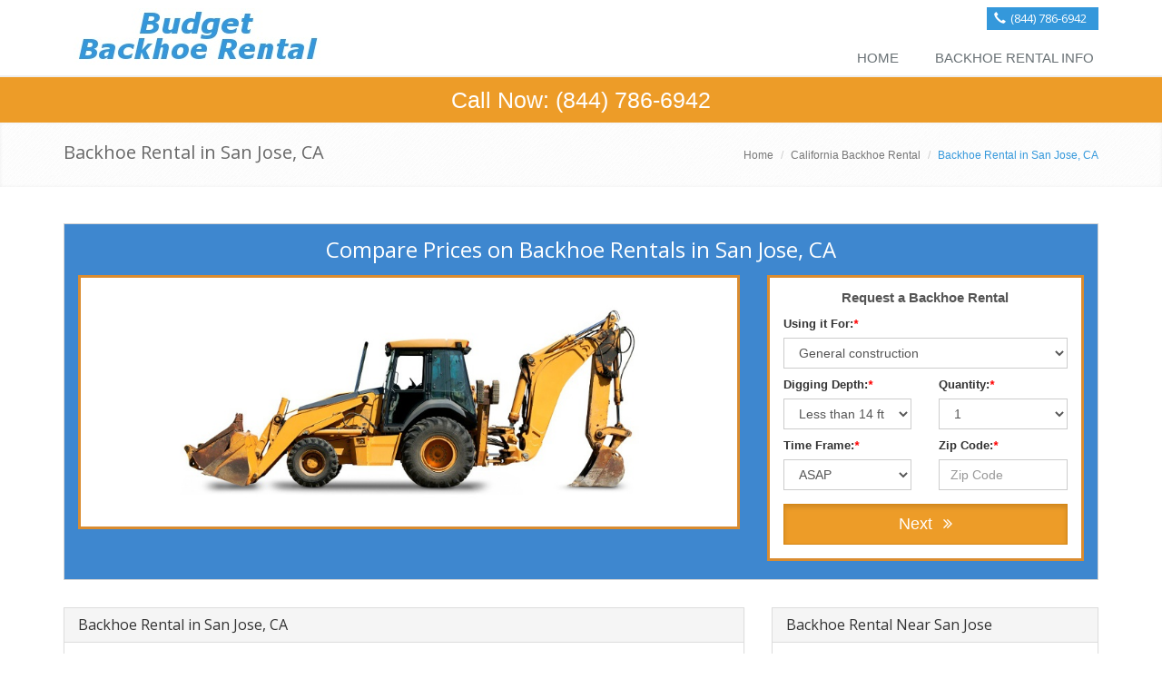

--- FILE ---
content_type: text/html
request_url: http://www.budgetbackhoerental.com/ca/san-jose-backhoe-rental.php
body_size: 7009
content:
<!DOCTYPE HTML PUBLIC "-//W3C//DTD HTML 4.01//EN" "http://www.w3.org/TR/html4/strict.dtd">
<html>
<head>
	<title>San Jose Backhoe Rentals | Compare Rates on a Backhoe Rental in San Jose, CA</title>
	<base href="http://www.budgetbackhoerental.com/">

    <!-- Meta -->
    <meta charset="utf-8">
    <meta name="viewport" content="width=device-width, initial-scale=1.0">
    <meta name="description" content="Get the best rates on all types of backhoe rentals in San Jose, CA. You won't find a better selection or better prices on Backhoe rental in San Jose anywhere else!">
    <meta name="author" content="">

    <!-- CSS Global Compulsory-->
    <link rel="stylesheet" href="assets/plugins/bootstrap/css/bootstrap.css">
    <link rel="stylesheet" href="assets/css/style.css">
    <link rel="stylesheet" href="assets/css/headers/header1.css">
    <link rel="stylesheet" href="assets/css/responsive.css">
    <link rel="shortcut icon" href="favicon.ico">
    <!-- CSS Implementing Plugins -->
<link href="//maxcdn.bootstrapcdn.com/font-awesome/4.2.0/css/font-awesome.min.css" rel="stylesheet">
    <link rel="stylesheet" href="assets/plugins/font-awesome/css/font-awesome.css">
    <link rel="stylesheet" href="assets/plugins/flexslider/flexslider.css">
    <link rel="stylesheet" href="assets/plugins/parallax-slider/css/parallax-slider.css">
    <!-- CSS Theme -->
    <link rel="stylesheet" href="assets/css/themes/blue.css" id="style_color">
    <link rel="stylesheet" href="assets/css/themes/headers/header1-light.css" id="style_color-header-1">
    <link rel="stylesheet" href="assets/css/pages/page_search.css">

	 <link rel="shortcut icon" href="/favicon.png" type="image/x-icon">
	 <link rel="icon" href="/favicon.png" type="image/x-icon">


<!-- Start of Woopra Code -->
<script>
(function(){
        var t,i,e,n=window,o=document,a=arguments,s="script",r=["config","track","identify","visit","push","call","trackForm","trackClick"],c=function(){var t,i=this;for(i._e=[],t=0;r.length>t;t++)(function(t){i[t]=function(){return i._e.push([t].concat(Array.prototype.slice.call(arguments,0))),i}})(r[t])};for(n._w=n._w||{},t=0;a.length>t;t++)n._w[a[t]]=n[a[t]]=n[a[t]]||new c;i=o.createElement(s),i.async=1,i.src="//static.woopra.com/js/t/5.js",e=o.getElementsByTagName(s)[0],e.parentNode.insertBefore(i,e)
})("woopra");

woopra.config({
    domain: 'budgetbackhoerental.com'
});
woopra.track();
</script>
<!-- End of Woopra Code -->

</head>
<body style="background-color:#FFF;margin-top:0px">


<!--=== Top ===-->
<div class="top">
    <div class="container">
        <ul class="loginbar pull-right">
<li>&nbsp;</li>
								            <li><a href="tel:+18447866942" class="btn-u btn-u-blue" style="font-size:13px;line-height:25px;padding-top:0px;padding-bottom:0px"><i class="glyphicon glyphicon-earphone" style="margin-left:-5px;margin-right:5px"></i>(844) 786-6942</a></li>
								        </ul>
    </div>
</div><!--/top-->
<!--=== End Top ===-->

<!--=== Header ===-->
<div class="header">
    <div class="navbar navbar-default" role="navigation">
        <div class="container">
            <!-- Brand and toggle get grouped for better mobile display -->
            <div class="navbar-header">
                <button type="button" class="navbar-toggle" data-toggle="collapse" data-target=".navbar-responsive-collapse">
                    <span class="sr-only">Toggle navigation</span>
                    <span class="icon-bar"></span>
                    <span class="icon-bar"></span>
                    <span class="icon-bar"></span>
                </button>
                <a class="navbar-brand" href="http://www.budgetbackhoerental.com">
                    <img id="logo-header" src="images/budget-backhoe-rental.jpg" alt="Budget Backhoe Rental" style="margin-top:-25px;margin-bottom:-17px;padding-top:0px;">
                </a>
            </div>

            <!-- Collect the nav links, forms, and other content for toggling -->
            <div class="collapse navbar-collapse navbar-responsive-collapse">
                <ul class="nav navbar-nav navbar-right">
                    <li><a href="http://www.budgetbackhoerental.com">Home</a></li>
                        <li class="dropdown">
                            <a href="javascript:void(0);" class="dropdown-toggle" data-toggle="dropdown">
                                Backhoe Rental Info
                            </a>
                            <ul class="dropdown-menu">
                                <li><a href="backhoe-rental-rates.php">Backhoe Rental Rates</a></li>
                                <li><a href="top-backhoe-manufacturers.php">Backhoe Manufacturers</a></li>
                                <li><a href="backhoe-attachments.php">Backhoe Attachments</a></li>
                            </ul>
                        </li>
                </ul>
            </div><!-- /navbar-collapse -->
        </div>
    </div>
</div><!--/header-->
<!--=== End Header ===-->

<div style="background-color:#ED9C28;height:50px;">
<p style="text-align:center;color:#fff;font-size:25px;line-height:50px;margin-top:0px;">Call Now: <a href="tel:8447866942" style="color:#fff !important">(844) 786-6942</a></p>
</div>

<!--=== Body ===-->

<!--=== Breadcrumbs ===-->
<div class="breadcrumbs margin-bottom-40 hidden-sm hidden-xs">
    <div class="container">
        <h1 class="pull-left" style="font-size:20px">Backhoe Rental in San Jose, CA</h1>
        <ul class="pull-right breadcrumb">
            <li><a href="http://www.budgetbackhoerental.com">Home</a></li>
            <li><a href="ca.php">California Backhoe Rental</a></li>
            <li class="active">Backhoe Rental in San Jose, CA</li>
        </ul>
    </div>
</div><!--/breadcrumbs-->
<!--=== End Breadcrumbs ===-->

<div class="container">
<div style="border:1px solid #d4d4d4;background-color:#3e87cf;padding:20px 0px;overflow:hidden;margin-bottom:30px;-webkit-border-radius: 5px;
-moz-border-radius: 5px;
border-radius: 5px;">
<h3 style="color:#fff;text-align:center;margin-top:-5px;margin-bottom:15px">Compare Prices on Backhoe Rentals in San Jose, CA</h3>
<div class="col-md-4 col-xs-push-0  col-md-push-8">
   <div class="mini-quote2">
<form role="form" id="default-form" action="get-prices.php" method="get" onsubmit="return validateForm()">
   <p style="font-weight:bold;text-align:center;font-size:15px;margin-bottom:7px;margin-top:-10px">Request a Backhoe Rental</p>
   <div class="row" style="margin-bottom:8px">
      <div class="col-xs-12">
         <label><b>Using it For:</b><em style="color:red;">*</em></label>
         <select class="form-control" name="Question1AnswerID" id="Question1AnswerID" data-validation="required" data-validation-error-msg="Please select your problem.">
            <option value="General construction">General construction</option>
            <option value="Facilities maintenance">Facilities maintenance</option>
            <option value="Agriculture">Agriculture</option>
            <option value="General construction">Other</option>
         </select>
      </div>
   </div>
   <div class="row" style="margin-bottom:8px">
      <div class="col-xs-6">
      <label><b>Digging Depth:</b><em style="color:red;">*</em></label>
      <select class="form-control" name="Question2AnswerID" id="Question2AnswerID" data-validation="required" data-validation-error-msg="Please select digging depth.">
         <option value="Less than 14 ft.">Less than 14 ft.</option>
         <option value="14 - 15 ft.">14 - 15 ft.</option>
         <option value="15 - 16 ft.">15 - 16 ft.</option>
         <option value="16+ ft.">16+ ft.</option>
         <option value="Not sure">Not sure</option>
      </select>
   </div>
   <div class="col-xs-6">
   <label><b>Quantity:</b><em style="color:red;">*</em></label>
   <select class="form-control" name="Question3AnswerID" id="Question3AnswerID" data-validation="required" data-validation-error-msg="Please select quantity.">
      <option value="1">1</option>
      <option value="2">2</option>
      <option value="3">3</option>
      <option value="4">4+</option>
   </select>
</div>
   </div>
   <div class="row" style="margin-bottom:8px">
      <div class="col-xs-6">
      <label><b>Time Frame:</b><em style="color:red;">*</em></label>
      <select class="form-control" name="Question6AnswerID" id="Question6AnswerID" data-validation="required" data-validation-error-msg="Please select your time frame.">
         <option value="ASAP">ASAP</option>
         <option value="In one month">In one month</option>
         <option value="In two months">In two months</option>
         <option value="More than two months">More than two months</option>
      </select>
      </div>
      <div class="col-xs-6">
         <label for="ZipCode">Zip Code:<em style="color:red;">*</em></label>
         <input name="ZipCode" type="text" class="form-control" id="ZipCode" placeholder="Zip Code" onfocus="this.placeholder = ''" onblur="this.placeholder = 'Your Zip Code'" placeholder="Your Zip Code" data-validation="custom" data-validation-regexp="\d{5}" data-validation-error-msg="Please enter a valid 5 digit zip code.">
   </div>
   </div>
   <input class="hidden" name="Category" value="pest-control">
   <button type="submit" class="btn btn-lg active btn-warning btn-block" style="margin-top:15px">Next <i class="fa fa-angle-double-right" style="margin-left:7px"></i></button>
</form>
</div>
</div>
<div class="col-md-8 col-xs-pull-0 col-md-pull-4">
<div class="visible-xs visible-sm" style="height:15px"></div>
<div style="text-align:center;background-color:#ffffff;border-radius: 5px 5px 5px 5px;border:3px solid #da8c30;">
<img src="http://www.budgetbackhoerental.com/images/backhoe-rental.jpg" class="img-responsive">
</div>
</div>
</div>
<style>
.mini-quote2{
background:white;
padding:20px 15px 15px 15px;
border:3px solid #da8c30;
border-radius:10px;
}
</style>
</div>

<div class="container">
<div class="row">
<div class="col-md-8">


<div class="panel panel-default">
<div class="panel-heading"><h2 class="panel-title">Backhoe Rental in San Jose, CA</h2></div>
<div class="panel-body">
<p>Are you trying to get the best rates on a backhoe loader rental in San Jose, California? Budget Backhoe Rental makes it easy to find any size backhoe, from small 15 horse power machines to 150 H.P. machines, we've got you covered. It doesn't matter if you are looking for a one day backhoe rental in San Jose or you're looking to lease a backhoe loader in San Jose for many months, BudgetBackhoeRental.com will get you the best rates. When you rent a backhoe loader in San Jose with BudgetBackhoeRental.com you know that you'll get great rates and high quality equipment from dependable, local San Jose backhoe dealers.</p>

<h2>San Jose Backhoe Loader Rentals</h2>
<p>BudgetBackhoeRental.com makes it easy for you to save on all types of backhoe rentals, including:</p>
<ul>
<li>Mini Backhoe Loader Rentals in San Jose, CA</li>
<li>Extendahoe Rentals in San Jose, California</li>
<li>Standard Backhoe Rentals in San Jose, CA</li>
</ul>

<p>Ready to see how much you can save on a backhoe rental in San Jose? Call one of the top rated San Jose backhoe loader dealers listed above or request a quote right now. You won't get better rates on backhoe rentals in San Jose anywhere else!</p>

</div>
</div>

<style>
.main-headline span{background-color:#3398db;opacity:.8;line-height:55px;padding:5px 15px}
.main-headline hr{height:5px !important}
</style>
<div>
        <div style="position:absolute" class="hidden-xs">
            <h3 class="main-headline" style="text-transform:uppercase;font-size:30px;width:400px;font-weight:bold;color:white;font-weight:bold;margin-top:20px;margin-left:10%"><span>Backhoe Rental In</span><br/><span>San Jose, CA</span></h3>
        </div>
<img src="images/backhoe-rental.jpg" class="img-responsive" style="margin-bottom:-20px;border:2px solid #3398db;" alt="San Jose Backhoe rentals">
</div>
            <div class="row tag-box tag-box-v5" style="border:2px dashed #3398db;border-top:0px !important">
                <div class="col-md-9">
                    <span style="font-size:22px;">Compare Rates On Backhoe Loader Rental in San Jose, CA</span>
                </div>
                            </div>

<h2 style="margin-bottom:15px;font-size:22px">Prices for Backhoe Rentals in San Jose, CA</h2>
<div class="alert alert-warning" role="alert">
	<p>Prices change daily. To get accurate prices give us a call now!</p>
</div>

<div style="border-left:4px solid #dcdcdc;padding-left:15px;margin-bottom:12px">
<h4 style="font-size:14px">135 HP Backhoe Rental - $1,277 Per Week</h4>
    <ul style="list-style:none;margin:3px;padding-left:10px"><li>Horse Power: 135 HP</li><li>Brand: JCB</li><li>Drivetrain: 2WD</li><li>Duration: 3 Weeks</li></ul>
	<p><i>Adrian P. in San Jose, CA 95106</i></p>
</div><div style="border-left:4px solid #dcdcdc;padding-left:15px;margin-bottom:12px">
<h4 style="font-size:14px">75 HP Backhoe Rental - $240 Per Day</h4>
    <ul style="list-style:none;margin:3px;padding-left:10px"><li>Horse Power: 75 HP</li><li>Brand: Case</li><li>Drivetrain: 2WD</li><li>Duration: 5 Days</li></ul>
	<p><i>Cassidy F. in San Jose, CA 95109</i></p>
</div><div style="border-left:4px solid #dcdcdc;padding-left:15px;margin-bottom:12px">
<h4 style="font-size:14px">80 HP Backhoe Rental - $758 Per Week</h4>
    <ul style="list-style:none;margin:3px;padding-left:10px"><li>Horse Power: 80 HP</li><li>Brand: John Deere</li><li>Drivetrain: 4WD</li><li>Duration: 3 Weeks</li></ul>
	<p><i>Brady E. in San Jose, CA 95115</i></p>
</div><div style="border-left:4px solid #dcdcdc;padding-left:15px;margin-bottom:12px">
<h4 style="font-size:14px">140 HP Backhoe Rental - $3,361 Per Month</h4>
    <ul style="list-style:none;margin:3px;padding-left:10px"><li>Horse Power: 140 HP</li><li>Brand: Case</li><li>Drivetrain: 4WD</li><li>Duration: 3 Months</li></ul>
	<p><i>Morton W. in San Jose, CA 95108</i></p>
</div><div id="prices" class="more"><div style="border-left:4px solid #dcdcdc;padding-left:15px;margin-bottom:12px">
<h4 style="font-size:14px">60 HP Backhoe Rental - $224 Per Day</h4>
    <ul style="list-style:none;margin:3px;padding-left:10px"><li>Horse Power: 60 HP</li><li>Brand: Case</li><li>Drivetrain: 2WD</li><li>Duration: 4 Days</li></ul>
	<p><i>Gregory L. in San Jose, CA 95103</i></p>
</div><div style="border-left:4px solid #dcdcdc;padding-left:15px;margin-bottom:12px">
<h4 style="font-size:14px">65 HP Backhoe Rental - $853 Per Week</h4>
    <ul style="list-style:none;margin:3px;padding-left:10px"><li>Horse Power: 65 HP</li><li>Brand: Case</li><li>Drivetrain: 2WD</li><li>Duration: 2 Weeks</li></ul>
	<p><i>Bradley W. in San Jose, CA 95170</i></p>
</div><div style="border-left:4px solid #dcdcdc;padding-left:15px;margin-bottom:12px">
<h4 style="font-size:14px">80 HP Backhoe Rental - $2,454 Per Month</h4>
    <ul style="list-style:none;margin:3px;padding-left:10px"><li>Horse Power: 80 HP</li><li>Brand: Kubota</li><li>Drivetrain: 4WD</li><li>Duration: 5 Months</li></ul>
	<p><i>Brooke H. in San Jose, CA 95160</i></p>
</div><div style="border-left:4px solid #dcdcdc;padding-left:15px;margin-bottom:12px">
<h4 style="font-size:14px">125 HP Backhoe Rental - $1,208 Per Week</h4>
    <ul style="list-style:none;margin:3px;padding-left:10px"><li>Horse Power: 125 HP</li><li>Brand: Volvo</li><li>Drivetrain: 4WD</li><li>Duration: 1 Week</li></ul>
	<p><i>Jillian H. in San Jose, CA 95151</i></p>
</div><div style="border-left:4px solid #dcdcdc;padding-left:15px;margin-bottom:12px">
<h4 style="font-size:14px">80 HP Backhoe Rental - $2,521 Per Month</h4>
    <ul style="list-style:none;margin:3px;padding-left:10px"><li>Horse Power: 80 HP</li><li>Brand: Kubota</li><li>Drivetrain: 4WD</li><li>Duration: 10 Months</li></ul>
	<p><i>Ivan W. in San Jose, CA 95155</i></p>
</div><div style="border-left:4px solid #dcdcdc;padding-left:15px;margin-bottom:12px">
<h4 style="font-size:14px">75 HP Backhoe Rental - $252 Per Day</h4>
    <ul style="list-style:none;margin:3px;padding-left:10px"><li>Horse Power: 75 HP</li><li>Brand: JCB</li><li>Drivetrain: 2WD</li><li>Duration: 1 Day</li></ul>
	<p><i>Victoria M. in San Jose, CA 95191</i></p>
</div><div style="border-left:4px solid #dcdcdc;padding-left:15px;margin-bottom:12px">
<h4 style="font-size:14px">65 HP Backhoe Rental - $2,171 Per Month</h4>
    <ul style="list-style:none;margin:3px;padding-left:10px"><li>Horse Power: 65 HP</li><li>Brand: Terex</li><li>Drivetrain: 2WD</li><li>Duration: 9 Months</li></ul>
	<p><i>Alan S. in San Jose, CA 95190</i></p>
</div><div style="border-left:4px solid #dcdcdc;padding-left:15px;margin-bottom:12px">
<h4 style="font-size:14px">30 HP Backhoe Rental - $225 Per Day</h4>
    <ul style="list-style:none;margin:3px;padding-left:10px"><li>Horse Power: 30 HP</li><li>Brand: Cat</li><li>Drivetrain: 4WD</li><li>Duration: 4 Days</li></ul>
	<p><i>Marchelle E. in San Jose, CA 95161</i></p>
</div><div style="border-left:4px solid #dcdcdc;padding-left:15px;margin-bottom:12px">
<h4 style="font-size:14px">130 HP Backhoe Rental - $416 Per Day</h4>
    <ul style="list-style:none;margin:3px;padding-left:10px"><li>Horse Power: 130 HP</li><li>Brand: JCB</li><li>Drivetrain: 4WD</li><li>Duration: 1 Day</li></ul>
	<p><i>Grisel R. in San Jose, CA 95193</i></p>
</div><div style="border-left:4px solid #dcdcdc;padding-left:15px;margin-bottom:12px">
<h4 style="font-size:14px">35 HP Backhoe Rental - $2,238 Per Month</h4>
    <ul style="list-style:none;margin:3px;padding-left:10px"><li>Horse Power: 35 HP</li><li>Brand: Terex</li><li>Drivetrain: 2WD</li><li>Duration: 1 Month</li></ul>
	<p><i>Samara R. in San Jose, CA 95172</i></p>
</div><div style="border-left:4px solid #dcdcdc;padding-left:15px;margin-bottom:12px">
<h4 style="font-size:14px">135 HP Backhoe Rental - $482 Per Day</h4>
    <ul style="list-style:none;margin:3px;padding-left:10px"><li>Horse Power: 135 HP</li><li>Brand: Cat</li><li>Drivetrain: 2WD</li><li>Duration: 1 Day</li></ul>
	<p><i>Chad H. in San Jose, CA 95156</i></p>
</div><div style="border-left:4px solid #dcdcdc;padding-left:15px;margin-bottom:12px">
<h4 style="font-size:14px">110 HP Backhoe Rental - $3,196 Per Month</h4>
    <ul style="list-style:none;margin:3px;padding-left:10px"><li>Horse Power: 110 HP</li><li>Brand: Kubota</li><li>Drivetrain: 4WD</li><li>Duration: 1 Month</li></ul>
	<p><i>Amber H. in San Jose, CA 95164</i></p>
</div><div style="border-left:4px solid #dcdcdc;padding-left:15px;margin-bottom:12px">
<h4 style="font-size:14px">150 HP Backhoe Rental - $415 Per Day</h4>
    <ul style="list-style:none;margin:3px;padding-left:10px"><li>Horse Power: 150 HP</li><li>Brand: Case</li><li>Drivetrain: 4WD</li><li>Duration: 4 Days</li></ul>
	<p><i>Samantha S. in San Jose, CA 95150</i></p>
</div><div style="border-left:4px solid #dcdcdc;padding-left:15px;margin-bottom:12px">
<h4 style="font-size:14px">85 HP Backhoe Rental - $285 Per Day</h4>
    <ul style="list-style:none;margin:3px;padding-left:10px"><li>Horse Power: 85 HP</li><li>Brand: Cat</li><li>Drivetrain: 2WD</li><li>Duration: 5 Days</li></ul>
	<p><i>Rosella T. in San Jose, CA 95157</i></p>
</div><div style="border-left:4px solid #dcdcdc;padding-left:15px;margin-bottom:12px">
<h4 style="font-size:14px">135 HP Backhoe Rental - $3,110 Per Month</h4>
    <ul style="list-style:none;margin:3px;padding-left:10px"><li>Horse Power: 135 HP</li><li>Brand: Kubota</li><li>Drivetrain: 2WD</li><li>Duration: 7 Months</li></ul>
	<p><i>Andrea E. in San Jose, CA 95159</i></p>
</div><div style="border-left:4px solid #dcdcdc;padding-left:15px;margin-bottom:12px">
<h4 style="font-size:14px">100 HP Backhoe Rental - $884 Per Week</h4>
    <ul style="list-style:none;margin:3px;padding-left:10px"><li>Horse Power: 100 HP</li><li>Brand: Terex</li><li>Drivetrain: 2WD</li><li>Duration: 3 Weeks</li></ul>
	<p><i>Leann R. in San Jose, CA 95153</i></p>
</div><p><a href="#" id="prices-hide" class="hideLink" onclick="showHide('prices');return false;">Show Less</a></p></div><div style="margin-bottom:45px"><a href="#" id="prices-show" style="float:right" class="showLink" onclick="showHide('prices');return false;">View All</a></div>

</div>


<div class="col-md-4">

<div class="panel panel-default">
<div class="panel-heading"><h3 class="panel-title">Backhoe Rental Near San Jose</h3></div>
<div class="list-group">
<a class="list-group-item" href="ca/anaheim-backhoe-rental.php">Anaheim Backhoe Rental</a><a class="list-group-item" href="ca/bakersfield-backhoe-rental.php">Bakersfield Backhoe Rental</a><a class="list-group-item" href="ca/chula-vista-backhoe-rental.php">Chula Vista Backhoe Rental</a><a class="list-group-item" href="ca/fresno-backhoe-rental.php">Fresno Backhoe Rental</a><a class="list-group-item" href="ca/irvine-backhoe-rental.php">Irvine Backhoe Rental</a><a class="list-group-item" href="ca/long-beach-backhoe-rental.php">Long Beach Backhoe Rental</a><a class="list-group-item" href="ca/los-angeles-backhoe-rental.php">Los Angeles Backhoe Rental</a><a class="list-group-item" href="ca/oakland-backhoe-rental.php">Oakland Backhoe Rental</a><a class="list-group-item" href="ca/riverside-backhoe-rental.php">Riverside Backhoe Rental</a><a class="list-group-item" href="ca/sacramento-backhoe-rental.php">Sacramento Backhoe Rental</a><a class="list-group-item" href="ca/san-diego-backhoe-rental.php">San Diego Backhoe Rental</a><a class="list-group-item" href="ca/san-francisco-backhoe-rental.php">San Francisco Backhoe Rental</a><a class="list-group-item" href="ca/san-jose-backhoe-rental.php">San Jose Backhoe Rental</a><a class="list-group-item" href="ca/santa-ana-backhoe-rental.php">Santa Ana Backhoe Rental</a><a class="list-group-item" href="ca/stockton-backhoe-rental.php">Stockton Backhoe Rental</a></div>
</div>

<div class="panel panel-default">
<div class="panel-heading"><h3 class="panel-title">San Jose Backhoe Rental By Zip Code</h3></div>
<div class="panel-body" style="column-count:5;-moz-column-count:5;-webkit-column-count:5;font-size:14px">
95101<br>95103<br>95106<br>95108<br>95109<br>95110<br>95111<br>95112<br>95113<br>95115<br>95116<br>95117<br>95118<br>95119<br>95120<br>95121<br>95122<br>95123<br>95124<br>95125<br>95126<br>95127<br>95128<br>95129<br>95130<br>95131<br>95132<br>95133<br>95134<br>95135<br>95136<br>95138<br>95139<br>95141<br>95148<br>95150<br>95151<br>95152<br>95153<br>95154<br>95155<br>95156<br>95157<br>95158<br>95159<br>95160<br>95161<br>95164<br>95170<br>95172<br>95173<br>95190<br>95191<br>95192<br>95193<br>95194<br>95196<br></div>
</div>

<h3 style="text-align:center;font-size:20px">San Jose Backhoe Rental Info:</h3>
                <div class="panel-group acc-v1" id="accordion-1">
                    <div class="panel panel-default">
                        <div class="panel-heading">
                            <h4 class="panel-title">
                                <a class="accordion-toggle" data-toggle="collapse" data-parent="#accordion-1" href="#collapse-One">
                                    What's the most common type of Backhoe rental in San Jose?
                                </a>
                            </h4>
                        </div>
                        <div id="collapse-One" class="panel-collapse collapse in">
                            <div class="panel-body">
                                Komatsu 125 H.P. backhoe rentals are the most popular in the San Jose area.
                            </div>
                        </div>
                    </div>

                    <div class="panel panel-default">
                        <div class="panel-heading">
                            <h4 class="panel-title">
                                <a class="accordion-toggle" data-toggle="collapse" data-parent="#accordion-1" href="#collapse-Two">
                                    What's the most popular backhoe manufacturer in San Jose?
                                </a>
                            </h4>
                        </div>
                        <div id="collapse-Two" class="panel-collapse collapse">
                            <div class="panel-body">
                                The most commonly rented brand of backhoe loader in San Jose is Komatsu.
                            </div>
                        </div>
                    </div>

                    <div class="panel panel-default">
                        <div class="panel-heading">
                            <h4 class="panel-title">
                                <a class="accordion-toggle" data-toggle="collapse" data-parent="#accordion-1" href="#collapse-Three">
                                    What's the average rental duration for backhoe loaders in San Jose?
                                </a>
                            </h4>
                        </div>
                        <div id="collapse-Three" class="panel-collapse collapse">
                            <div class="panel-body">
                                The average duration for a backhoe loader rental in San Jose is 3 Days.
                            </div>
                        </div>
                    </div>

                    <div class="panel panel-default">
                        <div class="panel-heading">
                            <h4 class="panel-title">
                                <a class="accordion-toggle" data-toggle="collapse" data-parent="#accordion-1" href="#collapse-Four">
                                    What's the average rate for a backhoe rental in San Jose?
                                </a>
                            </h4>
                        </div>
                        <div id="collapse-Four" class="panel-collapse collapse">
                            <div class="panel-body">
                                The average rate for a backhoe rental in San Jose is $253 per day.
                            </div>
                        </div>
                    </div>

                    </div>
</div>


</div>
</div>


<div class="container">
<h2>San Jose Backhoe Rentals</h2>
  <div class="col-sm-4" style="height:110px;">
  <h5 style="margin-bottom:-15px;font-weight:bold;font-size:16px">United Rentals Aerial</h5><br>226 Mcevoy St San Jose Ca<br></div>
  <div class="col-sm-4" style="height:110px;">
  <h5 style="margin-bottom:-15px;font-weight:bold;font-size:16px">Dahl's Equipment Rentals</h5><br>1110 N 10th St San Jose Ca<br></div>
  <div class="col-sm-4" style="height:110px;">
  <h5 style="margin-bottom:-15px;font-weight:bold;font-size:16px">Hertz Equipment Rental Corp.</h5><br>1695 N 4th St San Jose Ca<br></div>
  <div class="col-sm-4" style="height:110px;">
  <h5 style="margin-bottom:-15px;font-weight:bold;font-size:16px">All American Rentals</h5><br>85 Old Tully Rd San Jose Ca<br></div>
  <div class="col-sm-4" style="height:110px;">
  <h5 style="margin-bottom:-15px;font-weight:bold;font-size:16px">A Tool Shed Inc.</h5><br>2550 Lafayette St Santa Clara Ca<br><span style="font-size:11px;font-style:italic">3.6 Miles From San Jose, CA</span></div>
  <div class="col-sm-4" style="height:110px;">
  <h5 style="margin-bottom:-15px;font-weight:bold;font-size:16px">Cresco Equipment Rentals</h5><br>805 Comstock St Santa Clara Ca<br><span style="font-size:11px;font-style:italic">3.9 Miles From San Jose, CA</span></div>
  <div class="col-sm-4" style="height:110px;">
  <h5 style="margin-bottom:-15px;font-weight:bold;font-size:16px">United Rentals Inc.</h5><br>2860 Monterey Rd San Jose Ca<br></div>
  <div class="col-sm-4" style="height:110px;">
  <h5 style="margin-bottom:-15px;font-weight:bold;font-size:16px">A Tool Shed Inc.</h5><br>900 Dell Ave Campbell Ca<br><span style="font-size:11px;font-style:italic">5.5 Miles From San Jose, CA</span></div>
  <div class="col-sm-4" style="height:110px;">
  <h5 style="margin-bottom:-15px;font-weight:bold;font-size:16px">A Rental Center</h5><br>15 Cottle Rd San Jose Ca<br></div>
  <div class="col-sm-4" style="height:110px;">
  <h5 style="margin-bottom:-15px;font-weight:bold;font-size:16px">A Rental Center</h5><br>15721 Los Gatos Blvd Los Gatos Ca<br><span style="font-size:11px;font-style:italic">7.8 Miles From San Jose, CA</span></div>
  <div class="col-sm-4" style="height:110px;">
  <h5 style="margin-bottom:-15px;font-weight:bold;font-size:16px">United Rentals Inc.</h5><br>940 W Evelyn Ave Sunnyvale Ca<br><span style="font-size:11px;font-style:italic">8.6 Miles From San Jose, CA</span></div>
  <div class="col-sm-4" style="height:110px;">
  <h5 style="margin-bottom:-15px;font-weight:bold;font-size:16px">Bobcat West</h5><br>47132 Kato Rd Fremont Ca<br><span style="font-size:11px;font-style:italic">10.1 Miles From San Jose, CA</span></div></div>

<style>
.side-ul li{padding-left:15px;line-height:31px;border-bottom:1px solid #D4D4D4;font-size:14px;font-weight:normal;color:#333}
.side-ul li:last-child{border-bottom:none;margin-bottom:-10px}
.side-ul a{font-size:14px;font-weight:normal;color:#333}
.side-ul i{margin-right:3px;margin-left:-8px;color:#333}

#user{display:none}

.breadcrumbs{font-size:12px}
</style>
<script>
$('#myModal').modal(options);
</script>
<script language="javascript" type="text/javascript">
function showHide(shID) {
   if (document.getElementById(shID)) {
      if (document.getElementById(shID+'-show').style.display != 'none') {
         document.getElementById(shID+'-show').style.display = 'none';
         document.getElementById(shID).style.display = 'block';
      }
      else {
         document.getElementById(shID+'-show').style.display = 'inline';
         document.getElementById(shID).style.display = 'none';
      }
   }
}
</script>
<style>
/* This CSS is used for the Show/Hide functionality. */
   .more {display: none; }
</style>
<!--=== End Body ===-->



<!--=== Copyright ===-->
<div class="copyright">
	<div class="container">
		<div class="row">
	            <p class="copyright-space">
                    2025 &copy; BudgetBackhoeRental.com ALL Rights Reserved.
                    <a href="privacy-policy.php">Privacy</a> | <a href="terms-of-service.php">Terms</a> | <a href="copyright-notice.php">Copyright</a> | <a href="service-area.php">Service Area</a> | <a href="about-us.php">About Us</a>
                </p>
		</div><!--/row-->
	</div><!--/container-->
</div><!--/copyright-->
<!--=== End Copyright ===-->

<!-- JS Global Compulsory -->
<script type="text/javascript" src="assets/plugins/jquery-1.10.2.min.js"></script>
<script type="text/javascript" src="assets/plugins/jquery-migrate-1.2.1.min.js"></script>
<script type="text/javascript" src="assets/plugins/bootstrap/js/bootstrap.min.js"></script>
<script type="text/javascript" src="assets/plugins/hover-dropdown.min.js"></script>
<script type="text/javascript" src="assets/plugins/back-to-top.js"></script>
<!-- JS Implementing Plugins -->
<script type="text/javascript" src="assets/plugins/flexslider/jquery.flexslider-min.js"></script>
<script type="text/javascript" src="assets/plugins/parallax-slider/js/modernizr.js"></script>
<script type="text/javascript" src="assets/plugins/parallax-slider/js/jquery.cslider.js"></script>
<!-- JS Page Level -->
<script type="text/javascript" src="assets/js/app.js"></script>
<script type="text/javascript" src="assets/js/pages/index.js"></script>

<script src="//cdnjs.cloudflare.com/ajax/libs/jquery-form-validator/2.1.38/jquery.form-validator.min.js"></script>
<script> $.validate({validateOnBlur : false}); </script>
<script> $.validate({form : '#default-form',validateOnBlur : false,errorMessagePosition : 'top'}); </script>
<script src="assets/javascripts/jquery.autotab.js"></script>
<script>$('input[type=text]').autotab();$('.number').autotab('filter', 'number');</script>
<script src="assets/javascripts/plugins/validate/jquery.validate.min.js" type="text/javascript"></script>


<script type="text/javascript">
    jQuery(document).ready(function() {
      	App.init();
        App.initSliders();
        Index.initParallaxSlider();
    });
</script>
<!--[if lt IE 9]>
    <script src="assets/plugins/respond.js"></script>
<![endif]-->

<script>var clicky_site_ids = clicky_site_ids || []; clicky_site_ids.push(101237324);</script>
<script async src="//static.getclicky.com/js"></script>
<noscript><p><img alt="Clicky" width="1" height="1" src="//in.getclicky.com/101237324ns.gif" /></p></noscript>

</body>
</html>


--- FILE ---
content_type: text/css
request_url: http://www.budgetbackhoerental.com/assets/plugins/parallax-slider/css/parallax-slider.css
body_size: 2140
content:
.da-slider{
	width: 100%;
	height: 427px;
	position: relative;
	margin: 0 auto;
	overflow: hidden;
	background: transparent url(../img/bg.jpg) repeat 0% 0%;
	box-shadow: 0px 1px 1px rgba(0,0,0,0.2), 0px -2px 1px #fff;
	-webkit-transition: background-position 1.4s ease-in-out 0.3s;
	-moz-transition: background-position 1.4s ease-in-out 0.3s;
	-o-transition: background-position 1.4s ease-in-out 0.3s;
	-ms-transition: background-position 1.4s ease-in-out 0.3s;
	transition: background-position 1.4s ease-in-out 0.3s;
}
.da-slide{
	position: absolute;
	width: 100%;
	height: 100%;
	top: 0px;
	left: 0px;
	font-family: 'BebasNeueRegular', 'Arial Narrow', Arial, sans-serif;
	text-align: left;
}
.da-slide-current{
	z-index: 10;
}
.da-slider-fb .da-slide{
	left: 100%;
}
.da-slider-fb  .da-slide.da-slide-current{
	left: 0px;
}
.da-slide h2,
.da-slide p,
.da-slide .da-link,
.da-slide .da-img{
	position: absolute;
	opacity: 0;
	left: 110%;
}
.da-slider-fb .da-slide h2,
.da-slider-fb .da-slide p,
.da-slider-fb .da-slide .da-link{
	left: 10%;
	opacity: 1;
}
.da-slider-fb .da-slide .da-img{
	left: 60%;
	opacity: 1;
}
.da-slide h2{
	font-family: 'Open Sans', sans-serif;
	color: #f9f9f9;
	line-height:50px;
	top: 100px;
	z-index: 10;
	padding:0;
	margin-left:-2%;
}
.da-slide h2 i {
	font-size: 36px;
	font-style:normal;
	background:url(../img/bg-heading.png) repeat;
	padding:0 5px;
	text-transform:uppercase;
}
.da-slide p {
	font-family: 'Open Sans', sans-serif;
	font-size:18px;
	font-weight:400;
	line-height: 25px;
	width:100%;
	top: 300px;
	color: #fff;
	overflow: hidden;
	margin-left:-2%;
}
.da-slide p i {
	background:url(../img/bg-text.png) repeat;
	padding:0 10px;
	font-style:normal;
}
.da-slide .da-img{
	text-align: center;
	width: 50%;
	top: 80px;
	height: 328px;
	line-height: 320px;
	left: 110%; /*60%*/
	margin-left:-16%;
}
.da-slide-current .da-img{
	left: 60%;
	opacity: 1;
}

.da-slide .da-link{
	top: 320px; /*depends on p height*/
	border-radius: 3px !important;
	min-width:15%;
	color: #666;
	text-shadow:0 1px 0 #eee;
	box-shadow: 0 0 4px #bbb;
	border: 1px solid #fff;
	padding: 2px 20px;
	font-size: 25px;
	text-align: center;
	background: rgba(255,255,255,0.2);
}
.da-slide .da-link:hover{
	background: rgba(255,255,255,0.3);
	box-shadow: 0 0 5px #eee;
	text-decoration:none;
}
.da-dots{
	width: 100%;
	position: absolute;
	text-align: center;
	left: 0px;
	bottom: 15px;
	z-index: 99;
	-moz-user-select: none;
	-webkit-user-select: none;
}
.da-dots span{
	display: inline-block;
	position: relative;
	width: 12px;
	height: 12px;
	border-radius: 50% !important;
	background: url(../img/bg-text.png) repeat;
	margin: 3px;
	cursor: pointer;
}
.da-dots span.da-dots-current:after{
	content: '';
	width: 8px;
	height: 8px;
	position: absolute;
	top: 2px;
	left: 2px;
	border-radius: 50% !important;
	background:#fff;
}
.da-arrows{
	-moz-user-select: none;
	-webkit-user-select: none;
}
.da-arrows span{
	background: transparent url(../img/arrows.png) no-repeat;
	position: absolute;
	top: 50%;
	height: 50px;
	width: 49px;
	margin-top: -25px;
	cursor: pointer;
	z-index: 2000;
	opacity: 0;
	-webkit-transition: opacity 0.4s ease-in-out 0.2s;
	-moz-transition: opacity 0.4s ease-in-out 0.2s;
	-o-transition: opacity 0.4s ease-in-out 0.2s;
	-ms-transition: opacity 0.4s ease-in-out 0.2s;
	transition: opacity 0.4s ease-in-out 0.2s;
}
.da-slider:hover .da-arrows span{
	opacity: 0.8;
}
.da-slider:hover .da-arrows span:hover{
	opacity: 1;
}
.da-arrows span:after{
	content: '';
	position: absolute;
	width: 49px;
	height: 49px;
}
.da-arrows span.da-arrows-prev{
	left: 12px;
	background-position:0 -68px;
}
.da-arrows span.da-arrows-next{
	right: 15px;
	background-position:0 1px;
}

.da-slide-current h2,
.da-slide-current p,
.da-slide-current .da-link{
	left: 10%;
	opacity: 1;
}


/* Animation classes and animations */

/* Slide in from the right*/
.da-slide-fromright h2{
	-webkit-animation: fromRightAnim1 0.6s ease-in 0.8s both;
	-moz-animation: fromRightAnim1 0.6s ease-in 0.8s both;
	-o-animation: fromRightAnim1 0.6s ease-in 0.8s both;
	-ms-animation: fromRightAnim1 0.6s ease-in 0.8s both;
	animation: fromRightAnim1 0.6s ease-in 0.8s both;
}
.da-slide-fromright p{
	-webkit-animation: fromRightAnim2 0.6s ease-in 0.8s both;
	-moz-animation: fromRightAnim2 0.6s ease-in 0.8s both;
	-o-animation: fromRightAnim2 0.6s ease-in 0.8s both;
	-ms-animation: fromRightAnim2 0.6s ease-in 0.8s both;
	animation: fromRightAnim2 0.6s ease-in 0.8s both;
}
.da-slide-fromright .da-link{
	-webkit-animation: fromRightAnim3 0.4s ease-in 1.2s both;
	-moz-animation: fromRightAnim3 0.4s ease-in 1.2s both;
	-o-animation: fromRightAnim3 0.4s ease-in 1.2s both;
	-ms-animation: fromRightAnim3 0.4s ease-in 1.2s both;
	animation: fromRightAnim3 0.4s ease-in 1.2s both;
}
.da-slide-fromright .da-img{
	-webkit-animation: fromRightAnim4 0.6s ease-in 0.8s both;
	-moz-animation: fromRightAnim4 0.6s ease-in 0.8s both;
	-o-animation: fromRightAnim4 0.6s ease-in 0.8s both;
	-ms-animation: fromRightAnim4 0.6s ease-in 0.8s both;
	animation: fromRightAnim4 0.6s ease-in 0.8s both;
}
@-webkit-keyframes fromRightAnim1{
	0%{ left: 110%; opacity: 0; }
	100%{ left: 10%; opacity: 1; }
}
@-webkit-keyframes fromRightAnim2{
	0%{ left: 110%; opacity: 0; }
	100%{ left: 10%; opacity: 1; }
}
@-webkit-keyframes fromRightAnim3{
	0%{ left: 110%; opacity: 0; }
	1%{ left: 10%; opacity: 0; }
	100%{ left: 10%; opacity: 1; }
}
@-webkit-keyframes fromRightAnim4{
	0%{ left: 110%; opacity: 0; }
	100%{ left: 60%; opacity: 1; }
}

@-moz-keyframes fromRightAnim1{
	0%{ left: 110%; opacity: 0; }
	100%{ left: 10%; opacity: 1; }
}
@-moz-keyframes fromRightAnim2{
	0%{ left: 110%; opacity: 0; }
	100%{ left: 10%; opacity: 1; }
}
@-moz-keyframes fromRightAnim3{
	0%{ left: 110%; opacity: 0; }
	1%{ left: 10%; opacity: 0; }
	100%{ left: 10%; opacity: 1; }
}
@-moz-keyframes fromRightAnim4{
	0%{ left: 110%; opacity: 0; }
	100%{ left: 60%; opacity: 1; }
}

@-o-keyframes fromRightAnim1{
	0%{ left: 110%; opacity: 0; }
	100%{ left: 10%; opacity: 1; }
}
@-o-keyframes fromRightAnim2{
	0%{ left: 110%; opacity: 0; }
	100%{ left: 10%; opacity: 1; }
}
@-o-keyframes fromRightAnim3{
	0%{ left: 110%; opacity: 0; }
	1%{ left: 10%; opacity: 0; }
	100%{ left: 10%; opacity: 1; }
}
@-o-keyframes fromRightAnim4{
	0%{ left: 110%; opacity: 0; }
	100%{ left: 60%; opacity: 1; }
}

@-ms-keyframes fromRightAnim1{
	0%{ left: 110%; opacity: 0; }
	100%{ left: 10%; opacity: 1; }
}
@-ms-keyframes fromRightAnim2{
	0%{ left: 110%; opacity: 0; }
	100%{ left: 10%; opacity: 1; }
}
@-ms-keyframes fromRightAnim3{
	0%{ left: 110%; opacity: 0; }
	1%{ left: 10%; opacity: 0; }
	100%{ left: 10%; opacity: 1; }
}
@-ms-keyframes fromRightAnim4{
	0%{ left: 110%; opacity: 0; }
	100%{ left: 60%; opacity: 1; }
}

@keyframes fromRightAnim1{
	0%{ left: 110%; opacity: 0; }
	100%{ left: 10%; opacity: 1; }
}
@keyframes fromRightAnim2{
	0%{ left: 110%; opacity: 0; }
	100%{ left: 10%; opacity: 1; }
}
@keyframes fromRightAnim3{
	0%{ left: 110%; opacity: 0; }
	1%{ left: 10%; opacity: 0; }
	100%{ left: 10%; opacity: 1; }
}
@keyframes fromRightAnim4{
	0%{ left: 110%; opacity: 0; }
	100%{ left: 60%; opacity: 1; }
}
/* Slide in from the left*/
.da-slide-fromleft h2{
	-webkit-animation: fromLeftAnim1 0.6s ease-in 0.6s both;
	-moz-animation: fromLeftAnim1 0.6s ease-in 0.6s both;
	-o-animation: fromLeftAnim1 0.6s ease-in 0.6s both;
	-ms-animation: fromLeftAnim1 0.6s ease-in 0.6s both;
	animation: fromLeftAnim1 0.6s ease-in 0.6s both;
}
.da-slide-fromleft p{
	-webkit-animation: fromLeftAnim2 0.6s ease-in 0.6s both;
	-moz-animation: fromLeftAnim2 0.6s ease-in 0.6s both;
	-o-animation: fromLeftAnim2 0.6s ease-in 0.6s both;
	-ms-animation: fromLeftAnim2 0.6s ease-in 0.6s both;
	animation: fromLeftAnim2 0.6s ease-in 0.6s both;
}
.da-slide-fromleft .da-link{
	-webkit-animation: fromLeftAnim3 0.4s ease-in 1.2s both;
	-moz-animation: fromLeftAnim3 0.4s ease-in 1.2s both;
	-o-animation: fromLeftAnim3 0.4s ease-in 1.2s both;
	-ms-animation: fromLeftAnim3 0.4s ease-in 1.2s both;
	animation: fromLeftAnim3 0.4s ease-in 1.2s both;
}
.da-slide-fromleft .da-img{
	-webkit-animation: fromLeftAnim4 0.6s ease-in 0.6s both;
	-moz-animation: fromLeftAnim4 0.6s ease-in 0.6s both;
	-o-animation: fromLeftAnim4 0.6s ease-in 0.6s both;
	-ms-animation: fromLeftAnim4 0.6s ease-in 0.6s both;
	animation: fromLeftAnim4 0.6s ease-in 0.6s both;
}
@-webkit-keyframes fromLeftAnim1{
	0%{ left: -110%; opacity: 0; }
	100%{ left: 10%; opacity: 1; }
}
@-webkit-keyframes fromLeftAnim2{
	0%{ left: -110%; opacity: 0; }
	100%{ left: 10%; opacity: 1; }
}
@-webkit-keyframes fromLeftAnim3{
	0%{ left: -110%; opacity: 0; }
	1%{ left: 10%; opacity: 0; }
	100%{ left: 10%; opacity: 1; }
}
@-webkit-keyframes fromLeftAnim4{
	0%{ left: -110%; opacity: 0; }
	100%{ left: 60%; opacity: 1; }
}

@-moz-keyframes fromLeftAnim1{
	0%{ left: -110%; opacity: 0; }
	100%{ left: 10%; opacity: 1; }
}
@-moz-keyframes fromLeftAnim2{
	0%{ left: -110%; opacity: 0; }
	100%{ left: 10%; opacity: 1; }
}
@-moz-keyframes fromLeftAnim3{
	0%{ left: -110%; opacity: 0; }
	1%{ left: 10%; opacity: 0; }
	100%{ left: 10%; opacity: 1; }
}
@-moz-keyframes fromLeftAnim4{
	0%{ left: -110%; opacity: 0; }
	100%{ left: 60%; opacity: 1; }
}

@-o-keyframes fromLeftAnim1{
	0%{ left: -110%; opacity: 0; }
	100%{ left: 10%; opacity: 1; }
}
@-o-keyframes fromLeftAnim2{
	0%{ left: -110%; opacity: 0; }
	100%{ left: 10%; opacity: 1; }
}
@-o-keyframes fromLeftAnim3{
	0%{ left: -110%; opacity: 0; }
	1%{ left: 10%; opacity: 0; }
	100%{ left: 10%; opacity: 1; }
}
@-o-keyframes fromLeftAnim4{
	0%{ left: -110%; opacity: 0; }
	100%{ left: 60%; opacity: 1; }
}

@-ms-keyframes fromLeftAnim1{
	0%{ left: -110%; opacity: 0; }
	100%{ left: 10%; opacity: 1; }
}
@-ms-keyframes fromLeftAnim2{
	0%{ left: -110%; opacity: 0; }
	100%{ left: 10%; opacity: 1; }
}
@-ms-keyframes fromLeftAnim3{
	0%{ left: -110%; opacity: 0; }
	1%{ left: 10%; opacity: 0; }
	100%{ left: 10%; opacity: 1; }
}
@-ms-keyframes fromLeftAnim4{
	0%{ left: -110%; opacity: 0; }
	100%{ left: 60%; opacity: 1; }
}

@keyframes fromLeftAnim1{
	0%{ left: -110%; opacity: 0; }
	100%{ left: 10%; opacity: 1; }
}
@keyframes fromLeftAnim2{
	0%{ left: -110%; opacity: 0; }
	100%{ left: 10%; opacity: 1; }
}
@keyframes fromLeftAnim3{
	0%{ left: -110%; opacity: 0; }
	1%{ left: 10%; opacity: 0; }
	100%{ left: 10%; opacity: 1; }
}
@keyframes fromLeftAnim4{
	0%{ left: -110%; opacity: 0; }
	100%{ left: 60%; opacity: 1; }
}
/* Slide out to the right */
.da-slide-toright h2{
	-webkit-animation: toRightAnim1 0.6s ease-in 0.6s both;
	-moz-animation: toRightAnim1 0.6s ease-in 0.6s both;
	-o-animation: toRightAnim1 0.6s ease-in 0.6s both;
	-ms-animation: toRightAnim1 0.6s ease-in 0.6s both;
	animation: toRightAnim1 0.6s ease-in 0.6s both;
}
.da-slide-toright p{
	-webkit-animation: toRightAnim2 0.6s ease-in 0.3s both;
	-moz-animation: toRightAnim2 0.6s ease-in 0.3s both;
	-o-animation: toRightAnim2 0.6s ease-in 0.3s both;
	-ms-animation: toRightAnim2 0.6s ease-in 0.3s both;
	animation: toRightAnim2 0.6s ease-in 0.3s both;
}
.da-slide-toright .da-link{
	-webkit-animation: toRightAnim3 0.4s ease-in both;
	-moz-animation: toRightAnim3 0.4s ease-in both;
	-o-animation: toRightAnim3 0.4s ease-in both;
	-ms-animation: toRightAnim3 0.4s ease-in both;
	animation: toRightAnim3 0.4s ease-in both;
}
.da-slide-toright .da-img{
	-webkit-animation: toRightAnim4 0.6s ease-in both;
	-moz-animation: toRightAnim4 0.6s ease-in both;
	-o-animation: toRightAnim4 0.6s ease-in both;
	-ms-animation: toRightAnim4 0.6s ease-in both;
	animation: toRightAnim4 0.6s ease-in both;
}
@-webkit-keyframes toRightAnim1{
	0%{ left: 10%;  opacity: 1; }
	100%{ left: 100%; opacity: 0; }
}
@-webkit-keyframes toRightAnim2{
	0%{ left: 10%;  opacity: 1; }
	100%{ left: 100%; opacity: 0; }
}
@-webkit-keyframes toRightAnim3{
	0%{ left: 10%;  opacity: 1; }
	99%{ left: 10%; opacity: 0; }
	100%{ left: 100%; opacity: 0; }
}
@-webkit-keyframes toRightAnim4{
	0%{ left: 60%;  opacity: 1; }
	30%{ left: 55%;  opacity: 1; }
	100%{ left: 100%; opacity: 0; }
}

@-moz-keyframes toRightAnim1{
	0%{ left: 10%;  opacity: 1; }
	100%{ left: 100%; opacity: 0; }
}
@-moz-keyframes toRightAnim2{
	0%{ left: 10%;  opacity: 1; }
	100%{ left: 100%; opacity: 0; }
}
@-moz-keyframes toRightAnim3{
	0%{ left: 10%;  opacity: 1; }
	99%{ left: 10%; opacity: 0; }
	100%{ left: 100%; opacity: 0; }
}
@-moz-keyframes toRightAnim4{
	0%{ left: 60%;  opacity: 1; }
	30%{ left: 55%;  opacity: 1; }
	100%{ left: 100%; opacity: 0; }
}

@-o-keyframes toRightAnim1{
	0%{ left: 10%;  opacity: 1; }
	100%{ left: 100%; opacity: 0; }
}
@-o-keyframes toRightAnim2{
	0%{ left: 10%;  opacity: 1; }
	100%{ left: 100%; opacity: 0; }
}
@-o-keyframes toRightAnim3{
	0%{ left: 10%;  opacity: 1; }
	99%{ left: 10%; opacity: 0; }
	100%{ left: 100%; opacity: 0; }
}
@-o-keyframes toRightAnim4{
	0%{ left: 60%;  opacity: 1; }
	30%{ left: 55%;  opacity: 1; }
	100%{ left: 100%; opacity: 0; }
}

@-ms-keyframes toRightAnim1{
	0%{ left: 10%;  opacity: 1; }
	100%{ left: 100%; opacity: 0; }
}
@-ms-keyframes toRightAnim2{
	0%{ left: 10%;  opacity: 1; }
	100%{ left: 100%; opacity: 0; }
}
@-ms-keyframes toRightAnim3{
	0%{ left: 10%;  opacity: 1; }
	99%{ left: 10%; opacity: 0; }
	100%{ left: 100%; opacity: 0; }
}
@-ms-keyframes toRightAnim4{
	0%{ left: 60%;  opacity: 1; }
	30%{ left: 55%;  opacity: 1; }
	100%{ left: 100%; opacity: 0; }
}

@keyframes toRightAnim1{
	0%{ left: 10%;  opacity: 1; }
	100%{ left: 100%; opacity: 0; }
}
@keyframes toRightAnim2{
	0%{ left: 10%;  opacity: 1; }
	100%{ left: 100%; opacity: 0; }
}
@keyframes toRightAnim3{
	0%{ left: 10%;  opacity: 1; }
	99%{ left: 10%; opacity: 0; }
	100%{ left: 100%; opacity: 0; }
}
@keyframes toRightAnim4{
	0%{ left: 60%;  opacity: 1; }
	30%{ left: 55%;  opacity: 1; }
	100%{ left: 100%; opacity: 0; }
}
/* Slide out to the left*/
.da-slide-toleft h2{
	-webkit-animation: toLeftAnim1 0.6s ease-in both;
	-moz-animation: toLeftAnim1 0.6s ease-in both;
	-o-animation: toLeftAnim1 0.6s ease-in both;
	-ms-animation: toLeftAnim1 0.6s ease-in both;
	animation: toLeftAnim1 0.6s ease-in both;
}
.da-slide-toleft p{
	-webkit-animation: toLeftAnim2 0.6s ease-in 0.3s both;
	-moz-animation: toLeftAnim2 0.6s ease-in 0.3s both;
	-o-animation: toLeftAnim2 0.6s ease-in 0.3s both;
	-ms-animation: toLeftAnim2 0.6s ease-in 0.3s both;
	animation: toLeftAnim2 0.6s ease-in 0.3s both;
}
.da-slide-toleft .da-link{
	-webkit-animation: toLeftAnim3 0.4s ease-in both;
	-moz-animation: toLeftAnim3 0.4s ease-in both;
	-o-animation: toLeftAnim3 0.4s ease-in both;
	-ms-animation: toLeftAnim3 0.4s ease-in both;
	animation: toLeftAnim3 0.4s ease-in both;
}
.da-slide-toleft .da-img{
	-webkit-animation: toLeftAnim4 0.6s ease-in 0.6s both;
	-moz-animation: toLeftAnim4 0.6s ease-in 0.6s both;
	-o-animation: toLeftAnim4 0.6s ease-in 0.6s both;
	-ms-animation: toLeftAnim4 0.6s ease-in 0.6s both;
	animation: toLeftAnim4 0.6s ease-in 0.6s both;
}
@-webkit-keyframes toLeftAnim1{
	0%{ left: 10%;  opacity: 1; }
	30%{ left: 15%;  opacity: 1; }
	100%{ left: -50%; opacity: 0; }
}
@-webkit-keyframes toLeftAnim2{
	0%{ left: 10%;  opacity: 1; }
	30%{ left: 15%;  opacity: 1; }
	100%{ left: -50%; opacity: 0; }
}
@-webkit-keyframes toLeftAnim3{
	0%{ left: 10%;  opacity: 1; }
	99%{ left: 10%; opacity: 0; }
	100%{ left: -50%; opacity: 0; }
}
@-webkit-keyframes toLeftAnim4{
	0%{ left: 60%;  opacity: 1; }
	40%{ left: 70%;  opacity: 1; }
	90%{ left: 0%;  opacity: 0; }
	100%{ left: -50%; opacity: 0; }
}

@-moz-keyframes toLeftAnim1{
	0%{ left: 10%;  opacity: 1; }
	30%{ left: 15%;  opacity: 1; }
	100%{ left: -50%; opacity: 0; }
}
@-moz-keyframes toLeftAnim2{
	0%{ left: 10%;  opacity: 1; }
	30%{ left: 15%;  opacity: 1; }
	100%{ left: -50%; opacity: 0; }
}
@-moz-keyframes toLeftAnim3{
	0%{ left: 10%;  opacity: 1; }
	99%{ left: 10%; opacity: 0; }
	100%{ left: -50%; opacity: 0; }
}
@-moz-keyframes toLeftAnim4{
	0%{ left: 60%;  opacity: 1; }
	40%{ left: 70%;  opacity: 1; }
	90%{ left: 0%;  opacity: 0; }
	100%{ left: -50%; opacity: 0; }
}

@-o-keyframes toLeftAnim1{
	0%{ left: 10%;  opacity: 1; }
	30%{ left: 15%;  opacity: 1; }
	100%{ left: -50%; opacity: 0; }
}
@-o-keyframes toLeftAnim2{
	0%{ left: 10%;  opacity: 1; }
	30%{ left: 15%;  opacity: 1; }
	100%{ left: -50%; opacity: 0; }
}
@-o-keyframes toLeftAnim3{
	0%{ left: 10%;  opacity: 1; }
	99%{ left: 10%; opacity: 0; }
	100%{ left: -50%; opacity: 0; }
}
@-o-keyframes toLeftAnim4{
	0%{ left: 60%;  opacity: 1; }
	40%{ left: 70%;  opacity: 1; }
	90%{ left: 0%;  opacity: 0; }
	100%{ left: -50%; opacity: 0; }
}

@-ms-keyframes toLeftAnim1{
	0%{ left: 10%;  opacity: 1; }
	30%{ left: 15%;  opacity: 1; }
	100%{ left: -50%; opacity: 0; }
}
@-ms-keyframes toLeftAnim2{
	0%{ left: 10%;  opacity: 1; }
	30%{ left: 15%;  opacity: 1; }
	100%{ left: -50%; opacity: 0; }
}
@-ms-keyframes toLeftAnim3{
	0%{ left: 10%;  opacity: 1; }
	99%{ left: 10%; opacity: 0; }
	100%{ left: -50%; opacity: 0; }
}
@-ms-keyframes toLeftAnim4{
	0%{ left: 60%;  opacity: 1; }
	40%{ left: 70%;  opacity: 1; }
	90%{ left: 0%;  opacity: 0; }
	100%{ left: -50%; opacity: 0; }
}

@keyframes toLeftAnim1{
	0%{ left: 10%;  opacity: 1; }
	30%{ left: 15%;  opacity: 1; }
	100%{ left: -50%; opacity: 0; }
}
@keyframes toLeftAnim2{
	0%{ left: 10%;  opacity: 1; }
	30%{ left: 15%;  opacity: 1; }
	100%{ left: -50%; opacity: 0; }
}
@keyframes toLeftAnim3{
	0%{ left: 10%;  opacity: 1; }
	99%{ left: 10%; opacity: 0; }
	100%{ left: -50%; opacity: 0; }
}
@keyframes toLeftAnim4{
	0%{ left: 60%;  opacity: 1; }
	40%{ left: 70%;  opacity: 1; }
	90%{ left: 0%;  opacity: 0; }
	100%{ left: -50%; opacity: 0; }
}

/*Higher Resolutions*/
@media (min-width: 1440px) {
	.da-slide h2,
	.da-slide p {
		margin-left:3%;
	}
	.da-slide .da-img{
		margin-left:-18%;
	}
}

@media (min-width: 1680px) {
	.da-slide h2,
	.da-slide p  {
		margin-left:7%;
	}
	.da-slide .da-img{
		margin-left:-20%;
	}
}

@media (min-width: 1920px) {
	.da-slide h2,
	.da-slide p  {
		margin-left:12%;
	}
	.da-slide .da-img{
		margin-left:-22%;
	}
}

--- FILE ---
content_type: text/css
request_url: http://www.budgetbackhoerental.com/assets/css/themes/blue.css
body_size: 1960
content:
a:focus, 
a:hover, 
a:active {
	color: #3498db;
}

.color-green {
	color: #3498db;
}

a.read-more:hover { 
	color:#3498db; 
}

.linked:hover {
	color:#3498db;
}

/*Sliders
------------------------------------*/
/*Main Parallax Sldier*/
.da-slide h2 i {
	background:url(../../plugins/parallax-slider/img/bg-heading-blue.png) repeat;
}

/*Sequence Parallax Sldier*/
.sequence-inner {
  background: -webkit-gradient(linear, 0 0, 0 bottom, from(#fff), to(#deeffc));
  background: -webkit-linear-gradient(#fff, #deeffc);
  background: -moz-linear-gradient(#fff, #deeffc);
  background: -ms-linear-gradient(#fff, #deeffc);
  background: -o-linear-gradient(#fff, #deeffc);
  background: linear-gradient(#fff, #deeffc)
}

#sequence-theme h2 {
	background:rgba(52, 152, 219, 0.8);
}

#sequence-theme .info p {
	background:rgba(52, 152, 219, 0.8);
}

/*Purchase
------------------------------------*/
.purchase a.btn-buy {
	background:#3498db;
	text-shadow:0 1px 0 #2980b9;
}
.purchase a.btn-buy:hover {
	background:#2980b9;
} 

/*Buttons
------------------------------------*/
.btn-u {
	background: #3498db;
}

.btn-u:hover {
	background: #2980b9;
}

/*Service
------------------------------------*/
.service .service-icon {
	color:#3498db;	
}

/*Service Blocks*/
.service-alternative .service:hover { 
	background:#3498db;
} 

/*Thumbnail (Recent Work)
------------------------------------*/
.thumbnail-style h3 a:hover {
	color:#3498db;
}

.thumbnail-style a.btn-more {
	background:#3498db;
}
.thumbnail-style a.btn-more:hover {
	box-shadow:0 0 0 2px #2980b9;
}

/*Carousel (Recent Work)*/
.recent-work a:hover span {
	border-bottom:solid 2px #3498db;
}

.bx-wrapper .bx-prev {
	background-image: url(../../plugins/bxslider/images/controls-blue.png);
}
.bx-wrapper .bx-next {
	background-image: url(../../plugins/bxslider/images/controls-blue.png);
}

/*Typography
------------------------------------*/
/*Heading*/
.headline h2, 
.headline h3, 
.headline h4 {
	border-bottom:2px solid #3498db;
}

/*Blockquote*/
blockquote:hover {
	border-left-color:#3498db; 
}

.hero {
	border-left-color: #3498db;
}

/*Carousel
------------------------------------*/
.carousel-arrow a.carousel-control:hover {
	color: #3498db;
}

/*Footer
------------------------------------*/
.footer a,
.copyright a,
.footer a:hover,
.copyright a:hover {
	color: #3498db;
}

/*Footer Blog*/
.footer .dl-horizontal a:hover {
	color:#3498db !important;
}

/*Blog Posts
------------------------------------*/
.posts .dl-horizontal a:hover { 
	color:#3498db; 
}

.posts .dl-horizontal:hover dt img,
.posts .dl-horizontal:hover dd a { 
	color: #3498db;
	border-color: #3498db !important;
}

/*Post Comment*/
.post-comment h3, 
.blog-item .media h3,
.blog-item .media h4.media-heading span a {
	color: #3498db;
}

/*Tabs
------------------------------------*/
/*Tabs v1*/
.tab-v1 .nav-tabs { 
	border-bottom: solid 2px #3498db; 	
}

.tab-v1 .nav-tabs > .active > a, 
.tab-v1 .nav-tabs > .active > a:hover, 
.tab-v1 .nav-tabs > .active > a:focus { 
	background: #3498db; 
}

.tab-v1 .nav-tabs > li > a:hover { 
	background: #3498db; 
}

/*Tabs v2*/
.tab-v2 .nav-tabs li.active a {
	border-top: solid 2px #3498db;
}

/*Tabs v3*/
.tab-v3 .nav-pills li a:hover,
.tab-v3 .nav-pills li.active a {
	background: #3498db;
	border: solid 1px #2980b9;
}

/*Accardion
------------------------------------*/
.acc-home a.active,
.acc-home a.accordion-toggle:hover { 
	color:#3498db; 
}
.acc-home .collapse.in { 
	border-bottom:solid 1px #3498db; 
}

/*Testimonials
------------------------------------*/
.testimonials .testimonial-info {
	color: #3498db;
}

.testimonials .carousel-arrow i:hover {
	background: #3498db;
}

/*Info Blocks
------------------------------------*/
.info-blocks:hover i.icon-info-blocks {
	color: #3498db;
}

/*Breadcrumb
------------------------------------*/
.breadcrumb li.active,
.breadcrumb li a:hover {
	color:#3498db;
}

/*About Page
------------------------------------*/
.team .thumbnail-style:hover h3 a {
	color:#3498db !important;
}

/*Social Icons*/
.team ul.team-socail li i:hover {
	background: #3498db;
}

/*Pricing Page
------------------------------------*/
/*Pricing Head*/
.pricing:hover h4 {
	color:#3498db;
}

.pricing-head h3 {
	background:#3498db;
	text-shadow:0 1px 0 #2980b9;
	border-bottom:solid 1px #2980b9;
}
.pricing-head h4 {
	color:#999;
	background:#fcfcfc;
	border-bottom:solid 1px #daf0ff;
}
	
/*Pricing Content*/
.pricing-content li {
	border-bottom:solid 1px #daf0ff;
}
.pricing-content li i {
	color:#3498db;
}

/*Pricing Footer*/
.pricing-footer a,
.pricing-footer button {
	background:#3498db;
	text-shadow:0 1px 0 #2980b9;
	border-bottom:solid 2px #2980b9;
}
.pricing-footer a:hover,
.pricing-footer button:hover {
	background:#2980b9;
}

/*Priceing Active*/
.price-active h4 {
	color:#3498db;
}

.no-space-pricing .price-active .pricing-head h4,
.no-space-pricing .pricing:hover .pricing-head h4 {
	color:#3498db;
}

/*Right Sidebar
------------------------------------*/
/*Right Sidebar*/
.who li i,
.who li:hover i, 
.who li:hover a { 
	color:#3498db; 
}

/*Privacy Page
------------------------------------*/
.privacy a:hover {
	color:#3498db; 
}

/*Portfolio Page
------------------------------------*/
/*Portfolio v1*/
.view a.info:hover {
	background: #3498db;
}

/*Portfolio v2*/
.sorting-block .sorting-nav li.active {
	color: #3498db;
	border-bottom: solid 1px #3498db;
}

.sorting-block .sorting-grid li a:hover span.sorting-cover {
	background: #3498db;
}

/*Blog Page
------------------------------------*/
.blog h3 {
	color:#3498db;
}
.blog li a:hover {
	color:#3498db;
}

/*Blog Tags*/
ul.blog-tags a:hover {
	background: #3498db;
}

.blog-post-tags ul.blog-tags a:hover {
    background: none repeat scroll 0 0 #3498db;
}

/*Blog Photos*/
.blog-photos li img:hover {
	box-shadow: 0 0 0 2px #3498db;
}

/*Blog Latest Tweets*/
.blog-twitter .blog-twitter-inner:hover {
	border-color: #3498db;
	border-top-color: #3498db;	
}
.blog-twitter .blog-twitter-inner:hover:after {
	border-top-color: #3498db;	
}

.blog-twitter .blog-twitter-inner a {
	color: #3498db;
}

/*Blog Item Page
------------------------------------*/
.blog-item h4.media-heading span a {
	color:#3498db;
}

/*Coming Soon Page
------------------------------------*/
.coming-soon-border {
	border-top: solid 3px #3498db;
}

/*Search Page
------------------------------------*/
.booking-blocks p a {
	color: #3498db;
}

/*Icons Page
------------------------------------*/
.icon-page li:hover { 
	color:#3498db;
}

/*Glyphicons*/
.glyphicons-demo a:hover {
	color: #3498db;
	text-decoration: none;
}

/*Magazine Page
------------------------------------*/
/*Magazine News*/
.magazine-news .by-author strong {
	color: #3498db;
}

.magazine-news a.read-more {
	color: #3498db;
}

/*Magazine Mini News*/
.magazine-mini-news .post-author strong {
	color: #3498db;
}

.news-read-more i {
	background: #3498db;
}

/*Sidebar Features*/
.magazine-page h3 a:hover {
	color: #3498db;
}

/*Page Features
------------------------------------*/
/*Tag Boxes v1*/
.tag-box-v1 {
	border-top: solid 2px #3498db;
}

/*Tag Boxes v2*/
.tag-box-v2 {
	border-left: solid 2px #3498db;
}

/*Tag Boxes v7*/
.tag-box-v7 {
	border-bottom: solid 2px #3498db;
}

/*Font Awesome Icon Page Style*/
.fa-icons li:hover { 
   color: #3498db;
}

.fa-icons li:hover i {
   background: #3498db; 
}

/*GLYPHICONS Icons Page Style*/
.bs-glyphicons li:hover {
   color: #3498db;
}

/*Navigation
------------------------------------*/
/*Pagination*/
.pagination > .active > a, 
.pagination > .active > span, 
.pagination > .active > a:hover, 
.pagination > .active > span:hover, 
.pagination > .active > a:focus, 
.pagination > .active > span:focus {
   background-color: #3498db;
   border-color: #3498db;
}

.pagination li a:hover {
   background: #2980b9;
   border-color: #2980b9;   
}

/*Pager*/
.pager li > a:hover, 
.pager li > a:focus {
   background: #2980b9;
   border-color: #2980b9;   
}

/*Registration and Login Page v2
------------------------------------*/
.reg-block {
	border-top: solid 2px #3498db;
}

--- FILE ---
content_type: text/css
request_url: http://www.budgetbackhoerental.com/assets/css/themes/headers/header1-light.css
body_size: 355
content:
/*Menu
------------------------------------*/
/*Navbar*/
.header .navbar-default .navbar-nav > .active > a {
	color: #787d80;
}

/*Navber Toggle*/
.navbar-toggle,
.navbar-default .navbar-toggle:hover, 
.navbar-default .navbar-toggle:focus {
	background: #787d80;
}

.navbar-toggle:hover {
	background: #7f8c8d !important;
}

.navbar-default .navbar-toggle {
	border-color: #7f8c8d;
}

/*Serach Box*/
.header .navbar .nav > li > a.search:hover {
	color: #787d80;
	border-bottom-color: #787d80;
}

/*Responsive @Media 
------------------------------------*/
@media (min-width: 767px) {
	/*Navbar*/
	.header .navbar-default .navbar-nav > li > a:hover,
	.header .navbar-default .navbar-nav > .active > a {
		border-bottom: solid 2px #787d80;
	}

	.header .navbar-default .navbar-nav > .open > a,
	.header .navbar-default .navbar-nav > .open > a:hover,
	.header .navbar-default .navbar-nav > .open > a:focus {
		color: #787d80;
	}

	/*Dropdown Menu*/
	.header .dropdown-menu { 
		border-top: solid 2px #787d80; 
	}

}

--- FILE ---
content_type: text/css
request_url: http://www.budgetbackhoerental.com/assets/css/pages/page_search.css
body_size: 621
content:
/*Search Page v1
------------------------------------*/
.search-page h2 {
	font-size: 28px;
	margin-bottom: 10px;
}

.search-blocks {
	overflow: hidden;
	padding: 15px 20px;
	margin-bottom: 25px;
	background: #fcfcfc;
	-webkit-transition:all 0.3s ease-in-out;
	-moz-transition:all 0.3s ease-in-out;
	-o-transition:all 0.3s ease-in-out;
	transition:all 0.3s ease-in-out;
}

.search-blocks p a {
	color: #72c02c;
}

.search-blocks .search-img li i {
	color: #78ccf8;
	font-size: 12px;
	margin-right: 5px;
}

.search-blocks .search-img img {
	display: block;
	margin: 5px 10px 10px 0;
}

.search-blocks h2 {
	margin-top: 0;
	font-size: 20px;
	line-height: 20px;
}

.search-blocks ul.search-rating li {
	display: inline;
}

.search-blocks ul.search-rating li i {
	color: #f8be2c;
	cursor: pointer;
	font-size: 16px;
}

.search-blocks ul.search-rating li i:hover {
	color: #f8be2c;
}

/*Search Block Colored*/
.search-blocks-colored p,
.search-blocks-colored h2 a,
.search-blocks-colored .search-img li,
.search-blocks-colored .search-img li i {
	color: #fff;
}

/*Search Red Block*/
.search-blocks-red {
	background: #e74c3c;
}

/*Search Blue Block*/
.search-blocks-blue {
	background: #3498db;
}

/*Search Grey Block*/
.search-blocks-grey {
	background: #95a5a6;
}

/*Search Sea Block*/
.search-blocks-sea {
	background: #1abc9c;
}

/*Search Sea Border Top*/
.search-blocks-top-sea {
	border-top: solid 2px #1abc9c;
}

.search-blocks-top-sea:hover {
	border-top-color: #16a085;	
}

/*Search Yellow Border Top*/
.search-blocks-top-yellow {
	border-top: solid 2px #f1c40f;
}

.search-blocks-top-yellow:hover {
	border-top-color: #f39c12;
}

/*Search Orange Border Left*/
.search-blocks-left-orange {
	border-left: solid 2px #e67e22;
}

.search-blocks-left-orange:hover {
	border-left-color: #d35400;
}

/*Search Green Border Left*/
.search-blocks-left-green {
	border-left: solid 2px #72c02c;
}

.search-blocks-left-green:hover {
	border-left-color: #5fb611;
}

/*Search Green Border Right*/
.search-blocks-right-green {
	border-right: solid 2px #72c02c;
}

.search-blocks-right-green:hover {
	border-right-color: #5fb611;
}

--- FILE ---
content_type: application/javascript
request_url: http://www.budgetbackhoerental.com/assets/javascripts/jquery.autotab.js
body_size: 3917
content:
/**
 * Autotab - jQuery plugin 1.5.5
 * https://github.com/Mathachew/jquery-autotab
 * 
 * Copyright (c) 2013 Matthew Miller
 * 
 * Licensed under the MIT licensing:
 *   http://www.opensource.org/licenses/mit-license.php
 */

(function ($) {
    var platform = navigator.platform,
        settings = {
            tabPause: 800,
            focusChange: null,
            iOS: (platform === 'iPad' || platform === 'iPhone' || platform === 'iPod'),
            firefox: (typeof InstallTrigger !== 'undefined')
        };

    // Native get/setAttribute methods are much faster than $.data, so $.data is used for objects only: http://jsperf.com/dataset-vs-jquery-data/4
    // When removing then resetting auto tab, storing an object resulted in overwritten values, leading to this implementation
    var setSettings = function (e, settings) {
        if (settings === null || typeof settings === 'undefined') {
            return;
        }

        for (var key in settings) {
            $(e).data('autotab-' + key, settings[key]);
        }
    };

    var getSettings = function (e) {
        var settings = {
            format: 'all',
            loaded: false,
            disabled: false,
            pattern: null,
            uppercase: false,
            lowercase: false,
            nospace: false,
            maxlength: 2147483647,
            target: null,
            previous: null,
            trigger: null,
            originalValue: '',
            changed: false
        };

        for (var key in settings) {
            settings[key] = $(e).data('autotab-' + key) || settings[key];
        }

        // Save settings on first run
        if (!settings.loaded) {
            if (settings.trigger !== null && typeof settings.trigger === 'string') {
                settings.trigger = settings.trigger.toString();
            }

            setSettings(e, settings);
        }

        return settings;
    };

    // The 1ms timeouts allow for keypress events to complete in case a
    // custom function or exterior method calls for a manual auto tab
    $.autotab = {
        next: function () {
            var e = $(document.activeElement);

            if (e.length) {
                e.trigger('autotab-next');
            }
        },
        previous: function () {
            var e = $(document.activeElement);

            if (e.length) {
                e.trigger('autotab-previous');
            }
        }
    };

    $.fn.autotab = function (method, options) {
        if (!this.length) {
            return this;
        }

        // Apply filter options
        if (method == 'filter') {
            if (typeof options === 'string' || typeof options === 'function') {
                options = { format: options };
            }

            for (var i = 0, length = this.length; i < length; i++) {
                var defaults = getSettings(this[i]),
                    newOptions = options;

                // Retain the established target/previous values as this area is for filtering only
                newOptions.target = defaults.target;
                newOptions.previous = defaults.previous;

                $.extend(defaults, newOptions);
                setSettings(this[i], defaults);
            }
        }
        // Disable auto tab and filtering
        else if (method == 'remove' || method == 'destroy' || method == 'disable') {
            for (var i = 0, length = this.length; i < length; i++) {
                var defaults = getSettings(this[i]);

                defaults.disabled = true;

                setSettings(this[i], defaults);
            }
        }
        // Re-enable auto tab and filtering
        else if (method == 'restore' || method == 'enable') {
            for (var i = 0, length = this.length; i < length; i++) {
                var defaults = getSettings(this[i]);

                defaults.disabled = false;

                setSettings(this[i], defaults);
            }
        }
        else {
            if (method === null || typeof method === 'undefined') {
                options = {};
            }
            else if (typeof method === 'string' || typeof method === 'function') {
                options = { format: method };
            }
            else if (typeof method === 'object') {
                options = method;
            }

            // Bind key events to element(s) passed
            if (this.length > 1) {
                for (var i = 0, length = this.length; i < length; i++) {
                    var n = i + 1,
                        p = i - 1,
                        newOptions = options;

                    if (i > 0 && n < length) {
                        newOptions.target = this[n];
                        newOptions.previous = this[p];
                    }
                    else if (i > 0) {
                        newOptions.target = null;
                        newOptions.previous = this[p];
                    }
                    else {
                        newOptions.target = this[n];
                        newOptions.previous = null;
                    }

                    autotabBind(this[i], newOptions);
                }
            }
            else {
                autotabBind(this[0], options);
            }
        }

        return this;
    };

    var filterValue = function (e, value, defaults) {
        if (typeof defaults.format === 'function') {
            return defaults.format(value, e);
        }

        var pattern = null;

        switch (defaults.format) {
            case 'text':
                pattern = new RegExp('[0-9]+', 'g');
                break;

            case 'alpha':
                pattern = new RegExp('[^a-zA-Z]+', 'g');
                break;

            case 'number':
            case 'numeric':
                pattern = new RegExp('[^0-9]+', 'g');
                break;

            case 'alphanumeric':
                pattern = new RegExp('[^0-9a-zA-Z]+', 'g');
                break;

            case 'hex':
            case 'hexadecimal':
                pattern = new RegExp('[^0-9A-Fa-f]+', 'g');
                break;

            case 'custom':
                pattern = new RegExp(defaults.pattern, 'g');
                break;

            case 'all':
            default:
                break;
        }

        if (pattern !== null) {
            value = value.replace(pattern, '');
        }

        if (defaults.nospace) {
            pattern = new RegExp('[ ]+', 'g');
            value = value.replace(pattern, '');
        }

        if (defaults.uppercase) {
            value = value.toUpperCase();
        }

        if (defaults.lowercase) {
            value = value.toLowerCase();
        }

        return value;
    };

    var autotabBind = function (element, options) {
        var defaults = getSettings(element);

        if (defaults.disabled) {
            defaults.disabled = false;
            defaults.target = null;
            defaults.previous = null;
        }

        $.extend(defaults, options);

        // Sets targets to element based on the name or ID passed if they are not currently objects
        if (typeof defaults.target === 'string' || !(defaults.target instanceof jQuery)) {
            defaults.target = $(defaults.target);
        }

        if (typeof defaults.previous === 'string' || !(defaults.previous instanceof jQuery)) {
            defaults.previous = $(defaults.previous);
        }

        var oldMaxlength = element.maxLength;

        // defaults.maxlength has not changed and maxlength was specified
        if (defaults.maxlength == 2147483647 && oldMaxlength != 2147483647 && oldMaxlength != -1) {
            defaults.maxlength = oldMaxlength;
        }
        // defaults.maxlength overrides maxlength
        else if (defaults.maxlength > 0) {
            element.maxLength = defaults.maxlength;
        }
        // defaults.maxlength and maxlength have not been specified
        // A target cannot be used since there is no defined maxlength
        else {
            defaults.target = null;
        }

        if (!defaults.loaded) {
            defaults.loaded = true;
            setSettings(element, defaults);
        }
        else {
            setSettings(element, defaults);
            return;
        }

        $(element).on('autotab-next', function (event, defaults) {
            var self = this;
            setTimeout(function () {
                if (!defaults) {
                    defaults = getSettings(self);
                }

                if (!defaults.disabled && defaults.target.length) {
                    // Using focus on iOS devices is a pain, so use the browser's next/previous buttons to proceed
                    if (!settings.iOS) {
                        defaults.target.focus().select();
                        settings.focusChange = new Date();
                    }
                }
            }, 1);
        }).on('autotab-previous', function (event, defaults) {
            var self = this;
            setTimeout(function () {
                if (!defaults) {
                    defaults = getSettings(self);
                }

                var previous = defaults.previous;

                if (!defaults.disabled && previous.length) {
                    var value = previous.val();

                    if (value.length) {
                        previous.focus().val(value.substring(0, value.length - 1));
                        setSettings(previous, { changed: true });
                    }
                    else {
                        previous.focus();
                    }

                    settings.focusChange = null;
                }
            }, 1);
        }).on('focus', function () {
            setSettings(this, { originalValue: this.value });
        }).on('blur', function () {
            var defaults = getSettings(this);

            if (defaults.changed && this.value != defaults.originalValue) {
                setSettings(this, { changed: false });
                $(this).change();
            }
        }).on('keydown', function (e) {
            var defaults = getSettings(this);

            if (!defaults || defaults.disabled) {
                return true;
            }

            var keyCode = e.which || e.charCode;

            // Go to the previous element when backspace
            // is pressed in an empty input field
            if (keyCode == 8) {
                if (this.value.length === 0 && defaults.previous.length) {
                    $(this).trigger('autotab-previous', defaults);
                }
                else {
                    setSettings(this, { changed: (this.value != defaults.originalValue) });
                }
            }
            else if (keyCode == 9 && settings.focusChange !== null) {
                // Tab backwards
                if (e.shiftKey) {
                    settings.focusChange = null;
                    return;
                }

                if ((new Date().getTime() - settings.focusChange.getTime()) < settings.tabPause) {
                    settings.focusChange = null;
                    return false;
                }
            }
        }).on('keypress', function (e) {
            var defaults = getSettings(this),
                keyCode = e.which || e.keyCode;

            // e.charCode == 0 indicates a special key has been pressed, which only Firefox triggers
            if (!defaults || defaults.disabled || (settings.firefox && e.charCode === 0) || e.ctrlKey || e.altKey || keyCode == 13 || this.type != 'text') {
                return true;
            }

            var keyChar = String.fromCharCode(keyCode);

            // Prevents auto tabbing when defaults.trigger is pressed
            if (defaults.trigger !== null && defaults.trigger.indexOf(keyChar) >= 0) {
                if (settings.focusChange !== null && (new Date().getTime() - settings.focusChange.getTime()) < settings.tabPause) {
                    settings.focusChange = null;
                }
                else {
                    $(this).trigger('autotab-next', defaults);
                }

                return false;
            }

            settings.focusChange = null;

            var hasValue = document.selection && document.selection.createRange ? true : (e.charCode > 0);

            keyChar = filterValue(this, keyChar, defaults);

            if (hasValue && (keyChar === null || keyChar === '')) {
                return false;
            }

            // Many, many thanks to Tim Down for this solution: http://stackoverflow.com/a/3923320/94656
            if (hasValue && (this.value.length <= this.maxLength)) {
                var start, end,
                    selectionType = 0;

                if (typeof this.selectionStart === 'number' && typeof this.selectionEnd === 'number') {
                    // Non-IE browsers and IE 9
                    start = this.selectionStart;
                    end = this.selectionEnd;
                    selectionType = 1;
                }
                else if (document.selection && document.selection.createRange) {
                    // For IE up to version 8
                    var selectionRange = document.selection.createRange(),
                        textInputRange = this.createTextRange(),
                        precedingRange = this.createTextRange(),
                        bookmark = selectionRange.getBookmark();
                    textInputRange.moveToBookmark(bookmark);
                    precedingRange.setEndPoint("EndToStart", textInputRange);
                    start = precedingRange.text.length;
                    end = start + selectionRange.text.length;
                    selectionType = 2;
                }

                // Text is fully selected, so it needs to be replaced
                if (start === 0 && end == this.value.length) {
                    this.value = keyChar;
                    setSettings(this, { changed: (this.value != defaults.originalValue) });
                }
                else {
                    if (this.value.length == this.maxLength && start === end) {
                        $(this).trigger('autotab-next', defaults);
                        return false;
                    }

                    this.value = this.value.slice(0, start) + keyChar + this.value.slice(end);
                    setSettings(this, { changed: (this.value != defaults.originalValue) });
                }

                // Prevents the cursor position from being set to the end of the text box
                // This is called even if the text is fully selected and replaced due to an unexpected behavior in IE6 and up (#32)
                if (this.value.length != defaults.maxlength) {
                    start++;

                    if (selectionType == 1) {
                        this.selectionStart = this.selectionEnd = start;
                    }
                    else if (selectionType == 2) {
                        var range = this.createTextRange();
                        range.collapse(true);
                        range.moveEnd('character', start);
                        range.moveStart('character', start);
                        range.select();
                    }
                }
            }

            if (this.value.length == defaults.maxlength) {
                $(this).trigger('autotab-next', defaults);
            }

            return false;
        }).on('paste', function (e) {
            var defaults = getSettings(this);

            if (!defaults) {
                return true;
            }

            this.maxLength = 2147483647;

            (function (e, originDefaults) {
                setTimeout(function () {
                    var lastIndex = -1,
                        hiddenInput = document.createElement('input');
                    hiddenInput.type = 'hidden';
                    hiddenInput.value = e.value.toLowerCase();

                    e.maxLength = originDefaults.maxlength;
                    e.value = filterValue(e, e.value, originDefaults).substr(0, originDefaults.maxlength);

                    var handlePaste = function (e, previousValue) {
                        if (!e) {
                            return;
                        }

                        for (var i = 0, count = previousValue.length; i < count; i++) {
                            lastIndex = hiddenInput.value.indexOf(previousValue.charAt(i), lastIndex) + 1;
                        }

                        var defaults = getSettings(e),
                            trimmedValue = hiddenInput.value.substr(lastIndex),
                            filteredValue = filterValue(e, trimmedValue, defaults).substr(0, defaults.maxlength);

                        if (!filteredValue) {
                            e.value = '';
                            return;
                        }

                        e.value = filteredValue;

                        if (filteredValue.length == defaults.maxlength) {
                            $(e).trigger('autotab-next', defaults);

                            if (!settings.iOS) {
                                handlePaste(defaults.target[0], filteredValue);
                            }
                        }

                    };

                    if (e.value.length == originDefaults.maxlength) {
                        $(e).trigger('autotab-next', defaults);

                        if (!settings.iOS) {
                            handlePaste(originDefaults.target[0], e.value.toLowerCase());
                        }
                    }
                }, 1);
            })(this, defaults);
        });
    };

    // Backwards compatibility
    $.fn.autotab_magic = function (focus) {
        $(this).autotab();
    };
    $.fn.autotab_filter = function (options) {
        var defaults = {};

        if (typeof options === 'string' || typeof options === 'function') {
            defaults.format = options;
        }
        else {
            $.extend(defaults, options);
        }

        $(this).autotab('filter', defaults);
    };

})(jQuery);